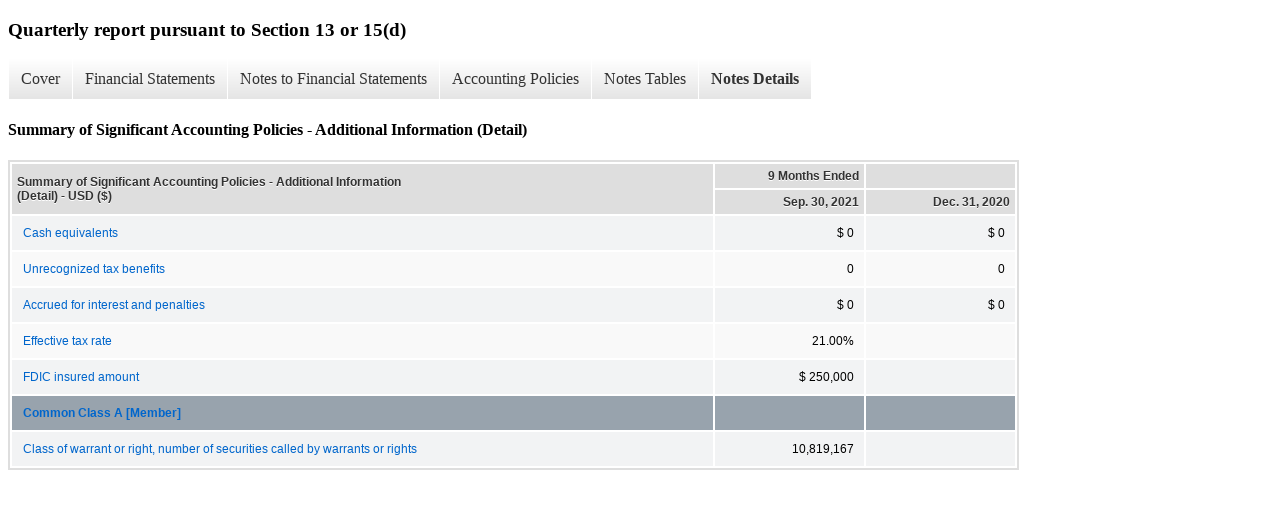

--- FILE ---
content_type: text/html;charset=UTF-8
request_url: https://ir.p3hp.org/sec-filings/quarterly-reports/xbrl_doc_only/152
body_size: 3293
content:
<!DOCTYPE html>
<html>
    <head>
        <title>P3 Health Partners Inc. Quarterly report pursuant to Section 13 or 15(d)</title>
        <link href="https://ir.stockpr.com/p3hp/stylesheets/ir.stockpr.css" rel="stylesheet" type="text/css">
        <script type="text/javascript" src="https://ir.stockpr.com/javascripts/ir.js"></script>
        <link rel="stylesheet" type="text/css" href="https://ir.stockpr.com/stylesheets/xbrl.css">
        <script type="text/javascript" src="https://d1io3yog0oux5.cloudfront.net/_057b95fe1c4428e8f28d49c4be24004a/p3hp/files/theme/js/aside/ir/_js/all.js"></script>
    </head>
    <body>
        <div class="xbrl-content">
            <h3>Quarterly report pursuant to Section 13 or 15(d)</h3>
            <div id="xbrl-menu-top">
                <div class="navigation">
                    <ul class="xbrl-sf-menu">
                        
                            <li>
                                <a class="menu-item " href="/sec-filings/quarterly-reports/xbrl_doc_only/121">Cover</a>
                                <ul class="submenu">
                                                                            <li><a href="/sec-filings/quarterly-reports/xbrl_doc_only/121">Cover Page</a></li>
                                                                    </ul>
                            </li>
                                                    <li>
                                <a class="menu-item " href="/sec-filings/quarterly-reports/xbrl_doc_only/122">Financial Statements</a>
                                <ul class="submenu">
                                                                            <li><a href="/sec-filings/quarterly-reports/xbrl_doc_only/122">Condensed Consolidated Balance Sheets</a></li>
                                                                            <li><a href="/sec-filings/quarterly-reports/xbrl_doc_only/123">Condensed Consolidated Balance Sheets (Parenthetical)</a></li>
                                                                            <li><a href="/sec-filings/quarterly-reports/xbrl_doc_only/124">Consolidated Statement of Operations</a></li>
                                                                            <li><a href="/sec-filings/quarterly-reports/xbrl_doc_only/125">Condensed Consolidated Statement of Changes In Shareholders&#039; Equity</a></li>
                                                                            <li><a href="/sec-filings/quarterly-reports/xbrl_doc_only/126">Condensed Consolidated Statement of Changes In Shareholders&#039; Equity (Parenthetical)</a></li>
                                                                            <li><a href="/sec-filings/quarterly-reports/xbrl_doc_only/127">Condensed Consolidated Statement of Cash Flows</a></li>
                                                                    </ul>
                            </li>
                                                    <li>
                                <a class="menu-item " href="/sec-filings/quarterly-reports/xbrl_doc_only/128">Notes to Financial Statements</a>
                                <ul class="submenu">
                                                                            <li><a href="/sec-filings/quarterly-reports/xbrl_doc_only/128">Description of Organization And Business Operations</a></li>
                                                                            <li><a href="/sec-filings/quarterly-reports/xbrl_doc_only/129">Restatement of Previously Issued Financial Statements</a></li>
                                                                            <li><a href="/sec-filings/quarterly-reports/xbrl_doc_only/130">Summary of Significant Accounting Policies</a></li>
                                                                            <li><a href="/sec-filings/quarterly-reports/xbrl_doc_only/131">Initial Public Offering</a></li>
                                                                            <li><a href="/sec-filings/quarterly-reports/xbrl_doc_only/132">Private Placement</a></li>
                                                                            <li><a href="/sec-filings/quarterly-reports/xbrl_doc_only/133">Related Party Transactions</a></li>
                                                                            <li><a href="/sec-filings/quarterly-reports/xbrl_doc_only/134">Commitments</a></li>
                                                                            <li><a href="/sec-filings/quarterly-reports/xbrl_doc_only/135">Class A Common Stock Subject to Possible Redemption</a></li>
                                                                            <li><a href="/sec-filings/quarterly-reports/xbrl_doc_only/136">Stockholders&#039; Equity</a></li>
                                                                            <li><a href="/sec-filings/quarterly-reports/xbrl_doc_only/137">Warrant Liabilities</a></li>
                                                                            <li><a href="/sec-filings/quarterly-reports/xbrl_doc_only/138">Proposed Business Combination</a></li>
                                                                            <li><a href="/sec-filings/quarterly-reports/xbrl_doc_only/139">Fair Value Measurements</a></li>
                                                                            <li><a href="/sec-filings/quarterly-reports/xbrl_doc_only/140">Subsequent Events</a></li>
                                                                    </ul>
                            </li>
                                                    <li>
                                <a class="menu-item " href="/sec-filings/quarterly-reports/xbrl_doc_only/141">Accounting Policies</a>
                                <ul class="submenu">
                                                                            <li><a href="/sec-filings/quarterly-reports/xbrl_doc_only/141">Summary of Significant Accounting Policies (Policies)</a></li>
                                                                    </ul>
                            </li>
                                                    <li>
                                <a class="menu-item " href="/sec-filings/quarterly-reports/xbrl_doc_only/142">Notes Tables</a>
                                <ul class="submenu">
                                                                            <li><a href="/sec-filings/quarterly-reports/xbrl_doc_only/142">Restatement of Previously Issued Financial Statements (Tables)</a></li>
                                                                            <li><a href="/sec-filings/quarterly-reports/xbrl_doc_only/143">Summary of Significant Accounting Policies (Tables)</a></li>
                                                                            <li><a href="/sec-filings/quarterly-reports/xbrl_doc_only/144">Fair Value Measurements (Tables)</a></li>
                                                                    </ul>
                            </li>
                                                    <li>
                                <a class="menu-item current" href="/sec-filings/quarterly-reports/xbrl_doc_only/145">Notes Details</a>
                                <ul class="submenu">
                                                                            <li><a href="/sec-filings/quarterly-reports/xbrl_doc_only/145">Description of Organization And Business Operations - Additional Information (Detail)</a></li>
                                                                            <li><a href="/sec-filings/quarterly-reports/xbrl_doc_only/146">Restatement of Previously Issued Financial Statements - Additional Information (Detail)</a></li>
                                                                            <li><a href="/sec-filings/quarterly-reports/xbrl_doc_only/147">Restatement of Previously Issued Financial Statements - Summary Of Revision Of Previously Issued Financial Statements (Detail)</a></li>
                                                                            <li><a href="/sec-filings/quarterly-reports/xbrl_doc_only/148">Restatement of Previously Issued Financial Statements - Summary Of Revision Of Previously Issued Financial Statements (Parenthetical) (Detail)</a></li>
                                                                            <li><a href="/sec-filings/quarterly-reports/xbrl_doc_only/149">Restatement of Previously Issued Financial Statements - Summary of Restatement of Net Income Loss Per Share  (Detail)</a></li>
                                                                            <li><a href="/sec-filings/quarterly-reports/xbrl_doc_only/150">Summary of Significant Accounting Policies - Summary of Class A Common Stock Subject to Possible Redemption (Detail)</a></li>
                                                                            <li><a href="/sec-filings/quarterly-reports/xbrl_doc_only/151">Summary of Significant Accounting Policies - Summary of Basic and Diluted Net Income Per Share (Detail)</a></li>
                                                                            <li><a href="/sec-filings/quarterly-reports/xbrl_doc_only/152">Summary of Significant Accounting Policies - Additional Information (Detail)</a></li>
                                                                            <li><a href="/sec-filings/quarterly-reports/xbrl_doc_only/153">Initial Public Offering - Additional Information (Detail)</a></li>
                                                                            <li><a href="/sec-filings/quarterly-reports/xbrl_doc_only/154">Private Placement - Additional Information (Detail)</a></li>
                                                                            <li><a href="/sec-filings/quarterly-reports/xbrl_doc_only/155">Related Party Transactions - Additional Information (Detail)</a></li>
                                                                            <li><a href="/sec-filings/quarterly-reports/xbrl_doc_only/156">Commitments - Additional Information (Detail)</a></li>
                                                                            <li><a href="/sec-filings/quarterly-reports/xbrl_doc_only/157">Class A Common Stock Subject to Possible Redemption - Additional Information (Detail)</a></li>
                                                                            <li><a href="/sec-filings/quarterly-reports/xbrl_doc_only/158">Stockholders&#039; Equity - Additional Information (Detail)</a></li>
                                                                            <li><a href="/sec-filings/quarterly-reports/xbrl_doc_only/159">Warrant Liability - Additional Information (Detail)</a></li>
                                                                            <li><a href="/sec-filings/quarterly-reports/xbrl_doc_only/160">Proposed Business Combination - Additional Information (Detail)</a></li>
                                                                            <li><a href="/sec-filings/quarterly-reports/xbrl_doc_only/161">Fair Value Measurements - Summary of Assets and Liabilities that are Measured at Fair Value on a Recurring Basis (Detail)</a></li>
                                                                            <li><a href="/sec-filings/quarterly-reports/xbrl_doc_only/162">Fair Value Measurements - Summary of Fair Value Measurement Inputs and Valuation Techniques (Detail)</a></li>
                                                                            <li><a href="/sec-filings/quarterly-reports/xbrl_doc_only/163">Fair Value Measurements - Summary of Change in the Fair Value of the Warrant Liabilities (Detail)</a></li>
                                                                            <li><a href="/sec-filings/quarterly-reports/xbrl_doc_only/164">Fair Value Measurements - Additional Information (Detail)</a></li>
                                                                    </ul>
                            </li>
                                            </ul>
                </div>
            </div>
            <div class="spr-xbrl-document">
                <h4>Summary of Significant Accounting Policies - Additional Information (Detail)</h4>
                


<title></title>




<span style="display: none;">v3.21.2</span><table class="report" border="0" cellspacing="2" id="idm140433994174328">
<tr>
<th class="tl" colspan="1" rowspan="2"><div style="width: 200px;"><strong>Summary of Significant Accounting Policies - Additional Information (Detail) - USD ($)<br></strong></div></th>
<th class="th" colspan="1">9 Months Ended</th>
<th class="th" colspan="1"></th>
</tr>
<tr>
<th class="th"><div>Sep. 30, 2021</div></th>
<th class="th"><div>Dec. 31, 2020</div></th>
</tr>
<tr class="re">
<td class="pl " style="border-bottom: 0px;" valign="top"><a class="a" href="javascript:void(0);" onclick="top.Show.showAR( this, 'defref_us-gaap_CashEquivalentsAtCarryingValue', window );">Cash equivalents</a></td>
<td class="nump">$ 0<span></span>
</td>
<td class="nump">$ 0<span></span>
</td>
</tr>
<tr class="ro">
<td class="pl " style="border-bottom: 0px;" valign="top"><a class="a" href="javascript:void(0);" onclick="top.Show.showAR( this, 'defref_us-gaap_UnrecognizedTaxBenefits', window );">Unrecognized tax benefits</a></td>
<td class="nump">0<span></span>
</td>
<td class="nump">0<span></span>
</td>
</tr>
<tr class="re">
<td class="pl " style="border-bottom: 0px;" valign="top"><a class="a" href="javascript:void(0);" onclick="top.Show.showAR( this, 'defref_us-gaap_UnrecognizedTaxBenefitsIncomeTaxPenaltiesAndInterestAccrued', window );">Accrued for interest and penalties</a></td>
<td class="nump">$ 0<span></span>
</td>
<td class="nump">$ 0<span></span>
</td>
</tr>
<tr class="ro">
<td class="pl " style="border-bottom: 0px;" valign="top"><a class="a" href="javascript:void(0);" onclick="top.Show.showAR( this, 'defref_us-gaap_EffectiveIncomeTaxRateContinuingOperations', window );">Effective tax rate</a></td>
<td class="nump">21.00%<span></span>
</td>
<td class="text"> <span></span>
</td>
</tr>
<tr class="re">
<td class="pl " style="border-bottom: 0px;" valign="top"><a class="a" href="javascript:void(0);" onclick="top.Show.showAR( this, 'defref_us-gaap_CashFDICInsuredAmount', window );">FDIC insured amount</a></td>
<td class="nump">$ 250,000<span></span>
</td>
<td class="text"> <span></span>
</td>
</tr>
<tr class="rh">
<td class="pl " style="border-bottom: 0px;" valign="top"><a class="a" href="javascript:void(0);" onclick="top.Show.showAR( this, 'defref_us-gaap_StatementClassOfStockAxis=us-gaap_CommonClassAMember', window );">Common Class A [Member]</a></td>
<td class="text"> <span></span>
</td>
<td class="text"> <span></span>
</td>
</tr>
<tr class="re">
<td class="pl " style="border-bottom: 0px;" valign="top"><a class="a" href="javascript:void(0);" onclick="top.Show.showAR( this, 'defref_us-gaap_ClassOfWarrantOrRightNumberOfSecuritiesCalledByWarrantsOrRights', window );">Class of warrant or right, number of securities called by warrants or rights</a></td>
<td class="nump">10,819,167<span></span>
</td>
<td class="text"> <span></span>
</td>
</tr>
</table>
<div style="display: none;">
<table border="0" cellpadding="0" cellspacing="0" class="authRefData" style="display: none;" id="defref_us-gaap_CashEquivalentsAtCarryingValue">
<tr><td class="hide"><a style="color: white;" href="javascript:void(0);" onclick="top.Show.hideAR();">X</a></td></tr>
<tr><td><div class="body" style="padding: 2px;">
<a href="javascript:void(0);" onclick="top.Show.toggleNext( this );">- Definition</a><div><p>Amount of short-term, highly liquid investments that are both readily convertible to known amounts of cash and so near their maturity that they present insignificant risk of changes in value because of changes in interest rates. Excludes cash and cash equivalents within disposal group and discontinued operation.</p></div>
<a href="javascript:void(0);" onclick="top.Show.toggleNext( this );">+ References</a><div style="display: none;"><p>Reference 1: http://fasb.org/us-gaap/role/ref/legacyRef<br> -Publisher FASB<br> -Name Accounting Standards Codification<br> -Topic 210<br> -SubTopic 10<br> -Section S99<br> -Paragraph 1<br> -Subparagraph (SX 210.5-02.1)<br> -URI http://asc.fasb.org/extlink&amp;oid=120391452&amp;loc=d3e13212-122682<br></p></div>
<a href="javascript:void(0);" onclick="top.Show.toggleNext( this );">+ Details</a><div style="display: none;"><table border="0" cellpadding="0" cellspacing="0">
<tr>
<td><strong> Name:</strong></td>
<td style="white-space:nowrap;">us-gaap_CashEquivalentsAtCarryingValue</td>
</tr>
<tr>
<td style="padding-right: 4px;white-space:nowrap;"><strong> Namespace Prefix:</strong></td>
<td>us-gaap_</td>
</tr>
<tr>
<td><strong> Data Type:</strong></td>
<td>xbrli:monetaryItemType</td>
</tr>
<tr>
<td><strong> Balance Type:</strong></td>
<td>debit</td>
</tr>
<tr>
<td><strong> Period Type:</strong></td>
<td>instant</td>
</tr>
</table></div>
</div></td></tr>
</table>
<table border="0" cellpadding="0" cellspacing="0" class="authRefData" style="display: none;" id="defref_us-gaap_CashFDICInsuredAmount">
<tr><td class="hide"><a style="color: white;" href="javascript:void(0);" onclick="top.Show.hideAR();">X</a></td></tr>
<tr><td><div class="body" style="padding: 2px;">
<a href="javascript:void(0);" onclick="top.Show.toggleNext( this );">- Definition</a><div><p>The amount of cash deposited in financial institutions as of the balance sheet date that is insured by the Federal Deposit Insurance Corporation.</p></div>
<a href="javascript:void(0);" onclick="top.Show.toggleNext( this );">+ References</a><div style="display: none;"><p>No definition available.</p></div>
<a href="javascript:void(0);" onclick="top.Show.toggleNext( this );">+ Details</a><div style="display: none;"><table border="0" cellpadding="0" cellspacing="0">
<tr>
<td><strong> Name:</strong></td>
<td style="white-space:nowrap;">us-gaap_CashFDICInsuredAmount</td>
</tr>
<tr>
<td style="padding-right: 4px;white-space:nowrap;"><strong> Namespace Prefix:</strong></td>
<td>us-gaap_</td>
</tr>
<tr>
<td><strong> Data Type:</strong></td>
<td>xbrli:monetaryItemType</td>
</tr>
<tr>
<td><strong> Balance Type:</strong></td>
<td>debit</td>
</tr>
<tr>
<td><strong> Period Type:</strong></td>
<td>instant</td>
</tr>
</table></div>
</div></td></tr>
</table>
<table border="0" cellpadding="0" cellspacing="0" class="authRefData" style="display: none;" id="defref_us-gaap_ClassOfWarrantOrRightNumberOfSecuritiesCalledByWarrantsOrRights">
<tr><td class="hide"><a style="color: white;" href="javascript:void(0);" onclick="top.Show.hideAR();">X</a></td></tr>
<tr><td><div class="body" style="padding: 2px;">
<a href="javascript:void(0);" onclick="top.Show.toggleNext( this );">- Definition</a><div><p>Number of securities into which the class of warrant or right may be converted. For example, but not limited to, 500,000 warrants may be converted into 1,000,000 shares.</p></div>
<a href="javascript:void(0);" onclick="top.Show.toggleNext( this );">+ References</a><div style="display: none;"><p>Reference 1: http://www.xbrl.org/2003/role/disclosureRef<br> -Publisher FASB<br> -Name Accounting Standards Codification<br> -Topic 505<br> -SubTopic 10<br> -Section 50<br> -Paragraph 3<br> -URI http://asc.fasb.org/extlink&amp;oid=123467817&amp;loc=d3e21475-112644<br></p></div>
<a href="javascript:void(0);" onclick="top.Show.toggleNext( this );">+ Details</a><div style="display: none;"><table border="0" cellpadding="0" cellspacing="0">
<tr>
<td><strong> Name:</strong></td>
<td style="white-space:nowrap;">us-gaap_ClassOfWarrantOrRightNumberOfSecuritiesCalledByWarrantsOrRights</td>
</tr>
<tr>
<td style="padding-right: 4px;white-space:nowrap;"><strong> Namespace Prefix:</strong></td>
<td>us-gaap_</td>
</tr>
<tr>
<td><strong> Data Type:</strong></td>
<td>xbrli:sharesItemType</td>
</tr>
<tr>
<td><strong> Balance Type:</strong></td>
<td>na</td>
</tr>
<tr>
<td><strong> Period Type:</strong></td>
<td>instant</td>
</tr>
</table></div>
</div></td></tr>
</table>
<table border="0" cellpadding="0" cellspacing="0" class="authRefData" style="display: none;" id="defref_us-gaap_EffectiveIncomeTaxRateContinuingOperations">
<tr><td class="hide"><a style="color: white;" href="javascript:void(0);" onclick="top.Show.hideAR();">X</a></td></tr>
<tr><td><div class="body" style="padding: 2px;">
<a href="javascript:void(0);" onclick="top.Show.toggleNext( this );">- Definition</a><div><p>Percentage of current income tax expense (benefit) and deferred income tax expense (benefit) pertaining to continuing operations.</p></div>
<a href="javascript:void(0);" onclick="top.Show.toggleNext( this );">+ References</a><div style="display: none;"><p>Reference 1: http://www.xbrl.org/2003/role/disclosureRef<br> -Publisher FASB<br> -Name Accounting Standards Codification<br> -Topic 740<br> -SubTopic 10<br> -Section 50<br> -Paragraph 12<br> -URI http://asc.fasb.org/extlink&amp;oid=121826272&amp;loc=d3e32687-109319<br></p></div>
<a href="javascript:void(0);" onclick="top.Show.toggleNext( this );">+ Details</a><div style="display: none;"><table border="0" cellpadding="0" cellspacing="0">
<tr>
<td><strong> Name:</strong></td>
<td style="white-space:nowrap;">us-gaap_EffectiveIncomeTaxRateContinuingOperations</td>
</tr>
<tr>
<td style="padding-right: 4px;white-space:nowrap;"><strong> Namespace Prefix:</strong></td>
<td>us-gaap_</td>
</tr>
<tr>
<td><strong> Data Type:</strong></td>
<td>dtr-types:percentItemType</td>
</tr>
<tr>
<td><strong> Balance Type:</strong></td>
<td>na</td>
</tr>
<tr>
<td><strong> Period Type:</strong></td>
<td>duration</td>
</tr>
</table></div>
</div></td></tr>
</table>
<table border="0" cellpadding="0" cellspacing="0" class="authRefData" style="display: none;" id="defref_us-gaap_UnrecognizedTaxBenefits">
<tr><td class="hide"><a style="color: white;" href="javascript:void(0);" onclick="top.Show.hideAR();">X</a></td></tr>
<tr><td><div class="body" style="padding: 2px;">
<a href="javascript:void(0);" onclick="top.Show.toggleNext( this );">- Definition</a><div><p>Amount of unrecognized tax benefits.</p></div>
<a href="javascript:void(0);" onclick="top.Show.toggleNext( this );">+ References</a><div style="display: none;"><p>Reference 1: http://www.xbrl.org/2003/role/disclosureRef<br> -Publisher FASB<br> -Name Accounting Standards Codification<br> -Topic 740<br> -SubTopic 10<br> -Section 45<br> -Paragraph 10B<br> -URI http://asc.fasb.org/extlink&amp;oid=123427490&amp;loc=SL37586934-109318<br><br>Reference 2: http://www.xbrl.org/2003/role/disclosureRef<br> -Publisher FASB<br> -Name Accounting Standards Codification<br> -Topic 740<br> -SubTopic 10<br> -Section 50<br> -Paragraph 15A<br> -Subparagraph (a)<br> -URI http://asc.fasb.org/extlink&amp;oid=121826272&amp;loc=SL6600010-109319<br></p></div>
<a href="javascript:void(0);" onclick="top.Show.toggleNext( this );">+ Details</a><div style="display: none;"><table border="0" cellpadding="0" cellspacing="0">
<tr>
<td><strong> Name:</strong></td>
<td style="white-space:nowrap;">us-gaap_UnrecognizedTaxBenefits</td>
</tr>
<tr>
<td style="padding-right: 4px;white-space:nowrap;"><strong> Namespace Prefix:</strong></td>
<td>us-gaap_</td>
</tr>
<tr>
<td><strong> Data Type:</strong></td>
<td>xbrli:monetaryItemType</td>
</tr>
<tr>
<td><strong> Balance Type:</strong></td>
<td>credit</td>
</tr>
<tr>
<td><strong> Period Type:</strong></td>
<td>instant</td>
</tr>
</table></div>
</div></td></tr>
</table>
<table border="0" cellpadding="0" cellspacing="0" class="authRefData" style="display: none;" id="defref_us-gaap_UnrecognizedTaxBenefitsIncomeTaxPenaltiesAndInterestAccrued">
<tr><td class="hide"><a style="color: white;" href="javascript:void(0);" onclick="top.Show.hideAR();">X</a></td></tr>
<tr><td><div class="body" style="padding: 2px;">
<a href="javascript:void(0);" onclick="top.Show.toggleNext( this );">- Definition</a><div><p>Amount accrued for interest on an underpayment of income taxes and penalties related to a tax position claimed or expected to be claimed in the tax return.</p></div>
<a href="javascript:void(0);" onclick="top.Show.toggleNext( this );">+ References</a><div style="display: none;"><p>Reference 1: http://www.xbrl.org/2003/role/disclosureRef<br> -Publisher FASB<br> -Name Accounting Standards Codification<br> -Topic 740<br> -SubTopic 10<br> -Section 50<br> -Paragraph 15<br> -Subparagraph (c)<br> -URI http://asc.fasb.org/extlink&amp;oid=121826272&amp;loc=d3e32718-109319<br></p></div>
<a href="javascript:void(0);" onclick="top.Show.toggleNext( this );">+ Details</a><div style="display: none;"><table border="0" cellpadding="0" cellspacing="0">
<tr>
<td><strong> Name:</strong></td>
<td style="white-space:nowrap;">us-gaap_UnrecognizedTaxBenefitsIncomeTaxPenaltiesAndInterestAccrued</td>
</tr>
<tr>
<td style="padding-right: 4px;white-space:nowrap;"><strong> Namespace Prefix:</strong></td>
<td>us-gaap_</td>
</tr>
<tr>
<td><strong> Data Type:</strong></td>
<td>xbrli:monetaryItemType</td>
</tr>
<tr>
<td><strong> Balance Type:</strong></td>
<td>credit</td>
</tr>
<tr>
<td><strong> Period Type:</strong></td>
<td>instant</td>
</tr>
</table></div>
</div></td></tr>
</table>
<table border="0" cellpadding="0" cellspacing="0" class="authRefData" style="display: none;" id="defref_us-gaap_StatementClassOfStockAxis=us-gaap_CommonClassAMember">
<tr><td class="hide"><a style="color: white;" href="javascript:void(0);" onclick="top.Show.hideAR();">X</a></td></tr>
<tr><td><div class="body" style="padding: 2px;">
<a href="javascript:void(0);" onclick="top.Show.toggleNext( this );">- Details</a><div><table border="0" cellpadding="0" cellspacing="0">
<tr>
<td><strong> Name:</strong></td>
<td style="white-space:nowrap;">us-gaap_StatementClassOfStockAxis=us-gaap_CommonClassAMember</td>
</tr>
<tr>
<td style="padding-right: 4px;white-space:nowrap;"><strong> Namespace Prefix:</strong></td>
<td></td>
</tr>
<tr>
<td><strong> Data Type:</strong></td>
<td>na</td>
</tr>
<tr>
<td><strong> Balance Type:</strong></td>
<td></td>
</tr>
<tr>
<td><strong> Period Type:</strong></td>
<td></td>
</tr>
</table></div>
</div></td></tr>
</table>
</div>


                <div style="clear:both;"></div>
            </div>
        </div>
    </body>
</html>